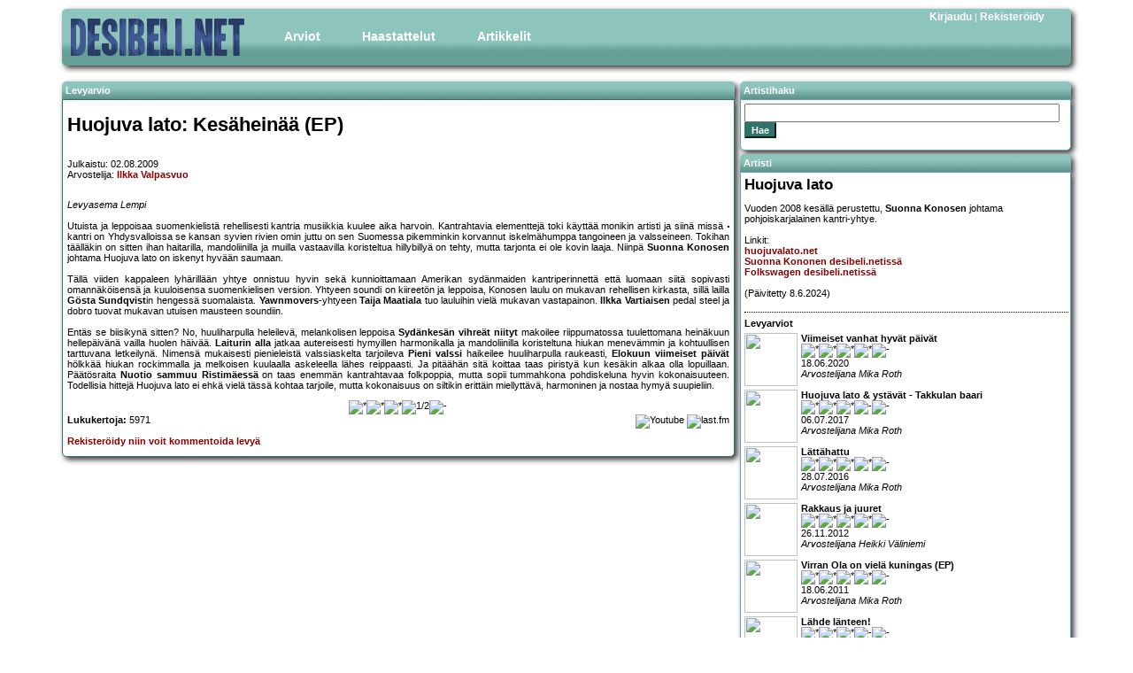

--- FILE ---
content_type: text/html; charset=UTF-8
request_url: http://desibeli.net/arvostelu/4169
body_size: 5675
content:


<!DOCTYPE html
        PUBLIC "-//W3C//DTD XHTML 1.0 Strict//EN"
        "http://www.w3.org/TR/xhtml1/DTD/xhtml1-strict.dtd">
<html>
<head>
    <!-- Google tag (gtag.js) -->
    <script async src="https://www.googletagmanager.com/gtag/js?id=G-MDV62K9EMB"></script>
    <script>
        window.dataLayer = window.dataLayer || [];

        function gtag() {
            dataLayer.push(arguments);
        }

        gtag('js', new Date());

        gtag('config', 'G-MDV62K9EMB');
    </script>
    <title>
        desibeli.net - Huojuva lato: Kesäheinää (EP)</title>
    <meta name="description" content=""/>
    <meta name="keywords" content=""/>
    <meta name="author" content="desibeli.net toimitus"/>
    <meta http-equiv="Content-Type" content="text/html;charset=iso-8859-1"/>
    <meta name="copyright" content="Copyright (c) 2002-2024 by desibeli.net"/>
    <meta name="keywords"
          content="omakustanne, omakustannus, omakustanteet, levyarvostelu, levyarvostelut, keikka, keikat, festari, festarit, alternative, indie, rock, pop, riippumaton, NALLE PUHIN KAVERI TIIKERI, ilmainen, lehti, rocklehti, musa, musiikki, artisti, b�ndi, band, 80-luvun m�kihyppy, kappale, biisi, laulu, esitt�j�, lista, top, tavastia, nosturi, telakka, vanha, semifinal, klassikko, vinyyli, cd, "/>
    <meta name="description" content="Riippumaton ja vapaaehtoisvoimin toimiva, musiikkiin keskittyvä julkaisu. Meillä indie artistitkin saavat äänensä kuuluviin. Lue ja tiedät missä mennään!"/>
    <meta name="robots" content="index, follow"/>
    <meta content="width=device-width, initial-scale=1" name="viewport"/>
    <meta name="REVISIT-AFTER" content="1 week"/>
    <link rel="stylesheet" href="/stylesheets/style2.css.php" type="text/css"/>
    <link rel="stylesheet" href="/stylesheets/simplegrid.css" type="text/css"/>
<!--    <link type="text/css" href="/jquery/themes/base/jquery.ui.all.css" rel="stylesheet"/>-->
<!--    <script type="text/javascript" src="/jquery/jquery-1.4.4.js"></script>-->
<!--    <script type="text/javascript" src="/jquery/jquery.ui.core.js"></script>-->
<!--    <script type="text/javascript" src="/jquery/jquery.ui.position.js"></script>-->
<!--    <script type="text/javascript" src="/jquery/jquery.ui.widget.js"></script>-->
<!--    <script type="text/javascript" src="/jquery/jquery.ui.menu.js"></script>-->
<!--    <script type="text/javascript" src="/jquery/jquery.ui.button.js"></script>-->
<!--    <script type="text/javascript" src="/jquery/jquery.ui.dialog.js"></script>-->
</head>
<body>

<div id="fb-root"></div>
<!--<script>(function(d, s, id) {-->
<!--  var js, fjs = d.getElementsByTagName(s)[0];-->
<!--  if (d.getElementById(id)) return;-->
<!--  js = d.createElement(s); js.id = id;-->
<!--  js.src = "//connect.facebook.net/fi_FI/sdk.js#xfbml=1&version=v2.5";-->
<!--  fjs.parentNode.insertBefore(js, fjs);-->
<!--}(document, 'script', 'facebook-jssdk'));</script>-->

<div id="main" class="grid grid-pad">
    <div id="top" class="col-1-1">
        <div id="banner_img"><a href="http://desibeli.net/">
                <img src="/images1104/desibeli3.png" alt="desibeli.net -logo"></a></div>
        <div id="navigation">
            <ul id="mmenu">
                <li><a href="#" class="dropdown">Arviot</a>
                    <ul>
                        <li><a href="/arvostelut">Levyt</a></li>
                        <li><a href="/jutut/9">Pienet</a></li>
                        <li><a href="/jutut/3">Livet</a></li>
                        <li><a href="/jutut/11">DVD</a></li>
                        <li><a href="/jutut/12">Kirjat</a></li>
                    </ul>
                </li>
                <li><a href="/jutut/4">Haastattelut</a>
                </li>
                <li><a href="#" class="dropdown">Artikkelit</a>
                    <ul>
                        <li><a href="/jutut/10">Ajankohtaista</a></li>
                        <li><a href="/jutut/6">Klassikko</a></li>
                        <li><a href="/jutut/5">Sarjakuvat</a></li>
                    </ul>
                </li>
            </ul>
        </div>
        <div id="register_login"><a href='/account.php?showlogin=1'>Kirjaudu</a>&nbsp;|&nbsp;<a href='/account.php?join=1'>Rekisteröidy</a></div>
    </div>
</div>
<div id="maincontent" class="grid grid-pad">

					<div id="review_left">
						<div class="contentheader">Levyarvio</div>	
						<div id="review_content">
					
							<h1>Huojuva lato: Kesäheinää (EP)</h1>
							<div id="review_general" class="emphlink">

								<p>Julkaistu: 02.08.2009<br />
								Arvostelija: <a href="http://desibeli.net/juttu/4">Ilkka Valpasvuo</a></p>
								
							
						</div>
						<div class="review_image"><img src="/images/reviews/200908huojuvalato.jpg" alt=""></div>
						<p class="emphlink" style="text-align: justify;"><i>Levyasema Lempi</i><br><br>

Utuista ja leppoisaa suomenkielistä rehellisesti kantria musiikkia kuulee aika harvoin. Kantrahtavia elementtejä toki käyttää monikin artisti ja siinä missä kantri on Yhdysvalloissa se kansan syvien rivien omin juttu on sen Suomessa pikemminkin korvannut iskelmähumppa tangoineen ja valsseineen. Tokihan täälläkin on sitten ihan haitarilla, mandoliinilla ja muilla vastaavilla koristeltua hillybillyä on tehty, mutta tarjonta ei ole kovin laaja. Niinpä <b>Suonna Konosen</b> johtama Huojuva lato on iskenyt hyvään saumaan.<br><br>

Tällä viiden kappaleen lyhärillään yhtye onnistuu hyvin sekä kunnioittamaan Amerikan sydänmaiden kantriperinnettä että luomaan siitä sopivasti omannäköisensä ja kuuloisensa suomenkielisen version. Yhtyeen soundi on kiireetön ja leppoisa, Konosen laulu on mukavan rehellisen kirkasta, sillä lailla <b>Gösta Sundqvist</b>in hengessä suomalaista. <b>Yawnmovers</b>-yhtyeen <b>Taija Maatiala</b> tuo lauluihin vielä mukavan vastapainon. <b>Ilkka Vartiaisen</b> pedal steel ja dobro tuovat mukavan utuisen mausteen soundiin.<br><br>

Entäs se biisikynä sitten? No, huuliharpulla heleilevä, melankolisen leppoisa <b>Sydänkesän vihreät niityt</b> makoilee riippumatossa tuulettomana heinäkuun hellepäivänä vailla huolen häivää. <b>Laiturin alla</b> jatkaa autereisesti hymyillen harmonikalla ja mandoliinilla koristeltuna hiukan menevämmin ja kohtuullisen tarttuvana letkeilynä. Nimensä mukaisesti pienieleistä valssiaskelta tarjoileva <b>Pieni valssi</b> haikeilee huuliharpulla raukeasti, <b>Elokuun viimeiset päivät</b> hölkkää hiukan rockimmalla ja melkoisen kuulaalla askeleella lähes reippaasti. Ja pitäähän sitä koittaa taas piristyä kun kesäkin alkaa olla lopuillaan. Päätösraita <b>Nuotio sammuu Ristimäessä</b> on taas enemmän kantrahtavaa folkpoppia, mutta sopii tummahkona pohdiskeluna hyvin kokonaisuuteen. Todellisia hittejä Huojuva lato ei ehkä vielä tässä kohtaa tarjoile, mutta kokonaisuus on siltikin erittäin miellyttävä, harmoninen ja nostaa hymyä suupieliin. 
</p>					
						<div class="centered">
							<img src="/images/star.png" alt="*"><img src="/images/star.png" alt="*"><img src="/images/star.png" alt="*"><img src="/images/starhalf.png" alt="1/2"><img src="/images/starempty.png" alt="-">						</div>
						
						<div id="reviewinfo">
													<b>Lukukertoja:</b> 5971<br />												
													
							<br />							
							<span  class="emphlink">
																<a href="http://desibeli.net/account.php?join=1">Rekisteröidy niin voit kommentoida levyä</a>	
														</span>
						</div>
						<div id="linkicons">
						<div class="fb-share-button" data-href="https://www.desibeli.net/arvostelu/4169" data-layout="button"></div>
								<a href="https://www.youtube.com/results?search_type=&search_query=Huojuva lato: Kesäheinää (EP)&aq=f"><img border="0" src="/images/youtubelogo.png" title="Etsi sisältöä Youtubesta" alt="Youtube" /></a>
								<a href="http://www.last.fm/search?m=all&q=Huojuva lato: Kesäheinää (EP)"><img border="0" src="/images/lastfmlogo.png" title="Etsi sisältöä last.fm:stä" alt="last.fm" /></a>
						</div>
						<div id="comment_form" >
						<h3>Arvioi levyä:</h3>
						<a name="commentformmarker"></a>
						<form action="arvostelu" method="post">
						<strong><u>Ohjeet/Säännöt levykommentointiin:</u></strong><br/>
						<ol>
						<li>Kirjoita kyseisestä levystä/arviosta/kommenteista.</li>
						<li>Vältä mauttomuuksia, kiroilua, epäasiallisuuksia.</li>
						<li>Yritä löytää uusi näkökulma, mitä muut eivät ole vielä löytäneet.</li>
						<li>Arvio tai sen kommentointi on yhden ihmisen mielipide. Mikäli olet eri mieltä, voit kriittisestikin kommentoida sitä tai vaikka arvioida levyn uudelleen. Muista kuitenkin perustella mielipiteesi.</li>
						</ol>
						<strong><u>Mitkä kommentit tullaan poistamaan:</u></strong><br />
						<ol>
						<li>Vain muutaman sanan sisältävät kommentit.</li>
						<li>Kommentit, joissa on mauttomuuksia, kiroilua, epäasiallisuuksia.</li>
						<li>Kommentit, jotka toistavat aikaisempia kommentteja ja eivät näin ollen tuo mitään uutta.</li>
						<li>Tekstit, jotka eivät sisällä mitään kommentointia (esim. 'ihan mielettömän hyvä, osta levy, maailman paras bändi, rakastan eusebiusta, jee!!!!' -tyyppiset tekstit poistetaan).</li>
						</ol>
						Muista: Tämä on mahdollisuus piileville kriitikoille astua esiin.<br />
					    <input type="hidden" name="uname" value="">
					    <input type="hidden" name="id" value="4169">
					    <input type="hidden" name="title" value="Huojuva lato: Kesäheinää (EP)">
					    <b>Tähdet:</b>
					    <select name="score">
						    <option name=score value=10">*****</option>
						    <option name=score value=9">****1/2</option>
						    <option name=score value=8">****</option>
						    <option name=score value=7">***1/2</option>
						    <option name=score value=6">***</option>
						    <option name=score value=5">**1/2</option>
						    <option name=score value=4">**</option>
						    <option name=score value=3">*1/2</option>
						    <option name=score value=2">*</option>
						    <option name=score value=1">1/2</option>
					    </select>&nbsp;Muista, että keskivertolevy on **1/2 tai ***. Vain aniharva levy on ***** tai 1/2.<br />
				      <b>Arviosi:</b><br />
											    <textarea id="commentarea" name="comments" rows="10" cols="70"></textarea><br />
						<p>Halutessasi voit käyttää tekstissäsi myös seuraavia HTML -merkkejä:<br>
					     &lt;b&gt; &lt;i&gt; &lt;a&gt; &lt;em&gt; &lt;br&gt; &lt;strong&gt; &lt;blockquote&gt; &lt;tt&gt; &lt;li&gt; &lt;ol&gt; &lt;ul&gt;						<br/></p>
					    <input type="hidden" name="rop" value="savecomment">
					    <input class="styledbutton" type="submit" value="Lähetä">
				    </form>
							
						
						</div>
						<div id="comments">
																		</div>
					</div>
				</div>

				<div class="review_right">
					<div class="rightcontentheader">Artistihaku</div>
					<div class="contentbox">
						<div class="rightcontent">
							<div id="searchbox" class="item">
								<form method="post" action="/bandi.php"><input id="search" name="query" type="text"><br /><input type="submit" class="styledbutton" value="Hae" /></form>
							</div>
						</div>
					</div>
					<div class="contentheader">Artisti</div>
					<div class="contentbox">
						<div class="rightcontent">
							<h2>Huojuva lato</h2>
							<p class="emphlink">Vuoden 2008 kesällä perustettu, <b>Suonna Konosen</b> johtama pohjoiskarjalainen kantri-yhtye.
<br><br>
Linkit:<br>
<a href="https://www.huojuvalato.net/">huojuvalato.net</a><br> 
<a href="http://desibeli.net/bandi/Suonna%20Kononen">Suonna Kononen desibeli.netissä</a><br>
<a href="http://www.desibeli.net/bandi/Folkswagen">Folkswagen desibeli.netissä</a>
<br><br>

(Päivitetty 8.6.2024)</p>

						<h4>Levyarviot</h4>												<div class="reviewitem">
							<div class="item_image"><a href="http://www.desibeli.net/arvostelu/8098"><img src="/images/reviews/200618huojuvalato_s.jpg" width="60" height="60"></a></div>
							<a href="http://www.desibeli.net/arvostelu/8098"><b> Viimeiset vanhat hyvät päivät</b><br />
							<img src="/images/star_s.png" alt="*"><img src="/images/star_s.png" alt="*"><img src="/images/star_s.png" alt="*"><img src="/images/star_s.png" alt="*"><img src="/images/starempty_s.png" alt="-"><br />
							18.06.2020<br><i>Arvostelijana Mika Roth</i></a>
						</div>
												<div class="reviewitem">
							<div class="item_image"><a href="http://www.desibeli.net/arvostelu/7152"><img src="/images/reviews/170706huojuva_s.jpg" width="60" height="60"></a></div>
							<a href="http://www.desibeli.net/arvostelu/7152"><b> Huojuva lato & ystävät - Takkulan baari</b><br />
							<img src="/images/star_s.png" alt="*"><img src="/images/star_s.png" alt="*"><img src="/images/star_s.png" alt="*"><img src="/images/starempty_s.png" alt="-"><img src="/images/starempty_s.png" alt="-"><br />
							06.07.2017<br><i>Arvostelijana Mika Roth</i></a>
						</div>
												<div class="reviewitem">
							<div class="item_image"><a href="http://www.desibeli.net/arvostelu/6850"><img src="/images/reviews/160728huojuva_s.jpg" width="60" height="60"></a></div>
							<a href="http://www.desibeli.net/arvostelu/6850"><b> Lättähattu</b><br />
							<img src="/images/star_s.png" alt="*"><img src="/images/star_s.png" alt="*"><img src="/images/star_s.png" alt="*"><img src="/images/star_s.png" alt="*"><img src="/images/starempty_s.png" alt="-"><br />
							28.07.2016<br><i>Arvostelijana Mika Roth</i></a>
						</div>
												<div class="reviewitem">
							<div class="item_image"><a href="http://www.desibeli.net/arvostelu/5956"><img src="/images/reviews/24112012huojuvalato_s.jpg" width="60" height="60"></a></div>
							<a href="http://www.desibeli.net/arvostelu/5956"><b> Rakkaus ja juuret</b><br />
							<img src="/images/star_s.png" alt="*"><img src="/images/star_s.png" alt="*"><img src="/images/star_s.png" alt="*"><img src="/images/star_s.png" alt="*"><img src="/images/starempty_s.png" alt="-"><br />
							26.11.2012<br><i>Arvostelijana Heikki Väliniemi</i></a>
						</div>
												<div class="reviewitem">
							<div class="item_image"><a href="http://www.desibeli.net/arvostelu/5361"><img src="/images/reviews/110618huojuva_s.jpg" width="60" height="60"></a></div>
							<a href="http://www.desibeli.net/arvostelu/5361"><b> Virran Ola on vielä kuningas (EP)</b><br />
							<img src="/images/star_s.png" alt="*"><img src="/images/star_s.png" alt="*"><img src="/images/star_s.png" alt="*"><img src="/images/star_s.png" alt="*"><img src="/images/starempty_s.png" alt="-"><br />
							18.06.2011<br><i>Arvostelijana Mika Roth</i></a>
						</div>
												<div class="reviewitem">
							<div class="item_image"><a href="http://www.desibeli.net/arvostelu/4742"><img src="/images/reviews/20100610huojuvalato_s.jpg" width="60" height="60"></a></div>
							<a href="http://www.desibeli.net/arvostelu/4742"><b> Lähde länteen!</b><br />
							<img src="/images/star_s.png" alt="*"><img src="/images/star_s.png" alt="*"><img src="/images/star_s.png" alt="*"><img src="/images/starempty_s.png" alt="-"><img src="/images/starempty_s.png" alt="-"><br />
							10.06.2010<br><i>Arvostelijana Antti Hurskainen</i></a>
						</div>
												<div class="reviewitem">
							<div class="item_image"><a href="http://www.desibeli.net/arvostelu/4169"><img src="/images/reviews/200908huojuvalato_s.jpg" width="60" height="60"></a></div>
							<a href="http://www.desibeli.net/arvostelu/4169"><b> Kesäheinää (EP)</b><br />
							<img src="/images/star_s.png" alt="*"><img src="/images/star_s.png" alt="*"><img src="/images/star_s.png" alt="*"><img src="/images/starhalf_s.png" alt="1/2"><img src="/images/starempty_s.png" alt="-"><br />
							02.08.2009<br><i>Arvostelijana Ilkka Valpasvuo</i></a>
						</div>
																														<h4>Ajankohtaista</h4>						<div class="reviewitem">
														<div class="item_image"><a href="http://www.desibeli.net/juttu/3781"><img src="/images/sections/kuva_3781.jpg" width="60" height="60"></a></div>
							<a href="http://www.desibeli.net/juttu/3781"><b><b>Huojuva lato: Elävänä Osulassa</b></b><br />
							08.06.2024<br></a>
						</div>
																		<div class="reviewitem">
														<div class="item_image"><a href="http://www.desibeli.net/juttu/3299"><img src="/images/sections/kuva_3299.jpg" width="60" height="60"></a></div>
							<a href="http://www.desibeli.net/juttu/3299"><b><b>Sinkut - Toukokuu 2020</b></b><br />
							07.05.2020<br></a>
						</div>
																		<div class="reviewitem">
														<div class="item_image"><a href="http://www.desibeli.net/juttu/2790"><img src="/images/sections/kuva_2790.jpg" width="60" height="60"></a></div>
							<a href="http://www.desibeli.net/juttu/2790"><b><b>Pienet - Marraskuu 2015</b></b><br />
							27.11.2015<br></a>
						</div>
																		<div class="reviewitem">
														<div class="item_image"><a href="http://www.desibeli.net/juttu/2476"><img src="/images/sections/kuva_2476.jpg" width="60" height="60"></a></div>
							<a href="http://www.desibeli.net/juttu/2476"><b><b>Pienet - Kesäkuu 2012</b></b><br />
							20.06.2012<br></a>
						</div>
																		<div class="reviewitem">
														<div class="item_image"><a href="http://www.desibeli.net/juttu/2165"><img src="/images/sections/kuva_2165.jpg" width="60" height="60"></a></div>
							<a href="http://www.desibeli.net/juttu/2165"><b><b>Pienet – Joulukuu 2010</b></b><br />
							08.12.2010<br></a>
						</div>
																		<div class="reviewitem">
														<div class="item_image"><a href="http://www.desibeli.net/juttu/1691"><img src="/images/sections/kuva_1691.jpg" width="60" height="60"></a></div>
							<a href="http://www.desibeli.net/juttu/1691"><b><b>Sinkut – Joulukuu 2008</b></b><br />
							22.12.2008<br></a>
						</div>
													
      		 			</div>
				</div>
			</div>

</div>
<div id="footer">
    <div class="footerleft">Copyright &copy; 2025 desibeli.net | Kaikki oikeudet pidätetään | <a href="/juttu/4">Tietoa
            toimituksesta</a><br/>desibeli.net ei vastaa Facebook-, Youtube- ja last.fm-linkkien sisällöstä eikä takaa niiden sisältävän aiheeseen liittyvää materiaalia.</div>
</div>


<script defer src="https://static.cloudflareinsights.com/beacon.min.js/vcd15cbe7772f49c399c6a5babf22c1241717689176015" integrity="sha512-ZpsOmlRQV6y907TI0dKBHq9Md29nnaEIPlkf84rnaERnq6zvWvPUqr2ft8M1aS28oN72PdrCzSjY4U6VaAw1EQ==" data-cf-beacon='{"version":"2024.11.0","token":"319bb590cdfe43d29e66ca1273ca3fec","r":1,"server_timing":{"name":{"cfCacheStatus":true,"cfEdge":true,"cfExtPri":true,"cfL4":true,"cfOrigin":true,"cfSpeedBrain":true},"location_startswith":null}}' crossorigin="anonymous"></script>
</body>
</html>
		

